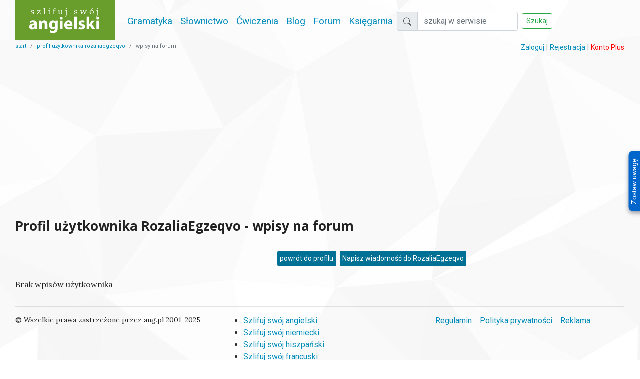

--- FILE ---
content_type: text/html; charset=utf-8
request_url: https://www.google.com/recaptcha/api2/aframe
body_size: 267
content:
<!DOCTYPE HTML><html><head><meta http-equiv="content-type" content="text/html; charset=UTF-8"></head><body><script nonce="Aps5qwAleveAqKZIiYTA-w">/** Anti-fraud and anti-abuse applications only. See google.com/recaptcha */ try{var clients={'sodar':'https://pagead2.googlesyndication.com/pagead/sodar?'};window.addEventListener("message",function(a){try{if(a.source===window.parent){var b=JSON.parse(a.data);var c=clients[b['id']];if(c){var d=document.createElement('img');d.src=c+b['params']+'&rc='+(localStorage.getItem("rc::a")?sessionStorage.getItem("rc::b"):"");window.document.body.appendChild(d);sessionStorage.setItem("rc::e",parseInt(sessionStorage.getItem("rc::e")||0)+1);localStorage.setItem("rc::h",'1763518089413');}}}catch(b){}});window.parent.postMessage("_grecaptcha_ready", "*");}catch(b){}</script></body></html>